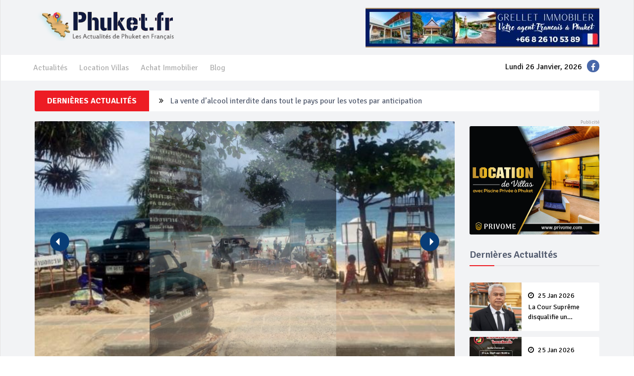

--- FILE ---
content_type: text/html; charset=UTF-8
request_url: http://www.phuket.fr/actualite-phuket/les-loueurs-de-jet-skis-avertis-3904
body_size: 9575
content:







<script>
  

    
</script><!DOCTYPE html>
<html lang="en">
<head>

	<title>Les loueurs de jet-skis avertis</title>
	
	<meta name="description" content="PHUKET : Le bureau maritime de Phuket a lancé un avertissement aux loueurs de jet-ski demandant de ne pas occuper de portions de p.. Actualité Français Phuket" />
	<meta name="keywords" content="actualité, phuket, thaïlande, français">
	
	<!-- Twitter Card data -->
	<meta name="twitter:card" content="product">
	<meta name="twitter:site" content="@publisher_handle">
	<meta name="twitter:title" content="Les loueurs de jet-skis averti.. Actualité Phuket 3904">
	<meta name="twitter:description" content="PHUKET : Le bureau maritime de Phuket a lancé un avertissement aux loueurs de jet-ski demandant de ne pas occuper de portions de p.. Actualité Français Phuket">
	<meta name="twitter:creator" content="@author_handle">
	<meta name="twitter:image" content="http://phuket.fr/images/actualites/3904-1.jpg">
	
	
	<!-- Facebook -->
	<meta property="og:title" content="Les loueurs de jet-skis averti.. Actualité Phuket 3904" />
	<meta property="og:type" content="article" />
	<meta property="og:image" content="http://phuket.fr/images/actualites/3904-1.jpg" />
	<meta property="og:description" content="PHUKET : Le bureau maritime de Phuket a lancé un avertissement aux loueurs de jet-ski demandant de ne pas occuper de portions de p.. Actualité Français Phuket" />
	<meta property="og:site_name" content="Phuket.fr" />
	<meta property="og:url" content="http://www.phuket.fr/actualite-phuket/les-loueurs-de-jet-skis-avertis-3904" />
	
	
<meta charset="utf-8">
<meta
	name="viewport" content="width=device-width, initial-scale=1.0">

<meta name="author" content="">


<!--title-->


<!--CSS-->
<link href="/css/bootstrap.min.css" rel="stylesheet">
<link href="/css/font-awesome.min.css" rel="stylesheet">
<link href="/css/magnific-popup.css" rel="stylesheet">
<!-- 
<link href="/css/owl.carousel.css" rel="stylesheet">
 -->
<link href="/css/subscribe-better.css" rel="stylesheet">
<link href="/css/main.css" rel="stylesheet">
<link id="preset" rel="stylesheet" type="text/css" href="/css/presets/preset1.css">
<link href="/css/boxes-style.css" rel="stylesheet">
<link href="/css/responsive.css" rel="stylesheet">

<!--Google Fonts-->
<link href='https://fonts.googleapis.com/css?family=Signika+Negative:400,300,600,700' rel='stylesheet' type='text/css'>

<!--[if lt IE 9]>
	    <script src="js/html5shiv.js"></script>
	    <script src="js/respond.min.js"></script>
    <![endif]-->
<link rel="shortcut icon" href="http://www.phuket.fr/images/favicon.ico">
<link rel="apple-touch-icon-precomposed" sizes="144x144" href="/images/ico/apple-touch-icon-144-precomposed.png">
<link rel="apple-touch-icon-precomposed" sizes="114x114" href="/images/ico/apple-touch-icon-114-precomposed.png">
<link rel="apple-touch-icon-precomposed" sizes="72x72" href="/images/ico/apple-touch-icon-72-precomposed.png">
<link rel="apple-touch-icon-precomposed" href="/images/ico/apple-touch-icon-57-precomposed.png">


	
	<style>
	.textalignpagedetail ul{
		list-style: disc;
    	padding-left: 20px;
	}
	.grid-sizer {
	  width: 25%;
	}
	</style>
</head>
<body>
	<div id="main-wrapper" class="homepage-two fixed-nav">
	<div class="topbar visible-xs visible-sm">
	<div class="container">
		<div id="date-time">
			Lundi 26 Janvier, 2026		</div>
		
		<div class="panelsocialtopheader">
			<ul class="list-inline social-icons">
				<li><a href="https://www.facebook.com/pages/Phuketfr-Actualit%C3%A9s-Phuket/748944125212589" target="blank"><i class="fa fa-facebook"></i> </a></li>
			</ul>
		</div>
							
	</div>
</div>
 
<div id="navigation">
	<div class="navbar" role="banner">
		<div class="container">
			<div class="top-add">
				<div class="navbar-header">
					<button type="button" class="navbar-toggle" data-toggle="collapse"
						data-target=".navbar-collapse">
						<span class="sr-only">Toggle navigation</span> <span
							class="icon-bar"></span> <span class="icon-bar"></span> <span
							class="icon-bar"></span>
					</button>

					<a class="navbar-brand" href="/"> <img
						class="main-logo img-responsive"
						src="/img/logo.png" alt="logo"> </a>

				</div>
				<div class="navbar-right" id="banner_to_top">
					
<div class="banner-block">
					<a href="http://phuket.fr/panel/onclickadv.php?advID=3" title="G Estate Phuket" target="_blank">
					<img src="http://phuket.fr/images/banner/gestate2.png" alt="G Estate Phuket"></a>
				 </div>
<!-- 
<div class="banner-block">
	<a href="http://phuket.fr/panel/onclickadv.php?advID=3" title="G Estate Phuket"><img src="http://phuket.fr/images/banner/gestate2.png" alt="G Estate Phuket"></a>
</div>
 -->
 				</div>
			</div>
		</div>
		<div id="menubar">
			<div class="container">
				<nav id="mainmenu" class="navbar-left collapse navbar-collapse">
					<ul class="nav navbar-nav">
						<li><a href="/listing-news.php">Actualités</a></li>
						<li><a href="/listing-location-villa.php">Location Villas</a></li>
						<li><a href="/listing-achat-immobilier.php">Achat Immobilier</a></li>
						<li><a href="/listing-blogs.php">Blog</a></li>
					</ul>
					
				</nav>
				
				<ul class="menusocial social-icons hidden-xs hidden-sm">
					<li>Lundi 26 Janvier, 2026</li>
					<li class="social"><a href="https://www.facebook.com/pages/Phuketfr-Actualit%C3%A9s-Phuket/748944125212589" target="blank"><i class="fa fa-facebook"></i> </a></li>
				</ul>
			</div>
		</div>
	</div>
</div>

		<div class="container">
		
	<div id="breaking-news">
		<span>Dernières Actualités</span>
		<div class="breaking-news-scroll">
			<ul>					
		  			
				<li class="titleoverflowbrackingnew"><i class="fa fa-angle-double-right"></i>
					<a href="/news-details/la-cour-suprme-disqualifie-un-candidat-de-phuket-au-lections-nationales-newsid=19986" title="">La Cour Suprême disqualifie un candidat de Phuket au élections nationales</a>
				</li>
				
							
				<li class="titleoverflowbrackingnew"><i class="fa fa-angle-double-right"></i>
					<a href="/news-details/la-vente-dalcool-interdite-dans-tout-le-pays-pour-les-votes-par-anticipation-newsid=19985" title="">La vente d’alcool interdite dans tout le pays pour les votes par anticipation</a>
				</li>
				
							
				<li class="titleoverflowbrackingnew"><i class="fa fa-angle-double-right"></i>
					<a href="/news-details/le-dlt-interdit-les-taxis-dautres-provinces-phuket-newsid=19984" title="">Le DLT interdit les taxis d’autres provinces à Phuket</a>
				</li>
				
							
				<li class="titleoverflowbrackingnew"><i class="fa fa-angle-double-right"></i>
					<a href="/news-details/un-touriste-sudois-tu-en-traversant-la-route-prs-de-laroport-de-phuket-newsid=19983" title="">Un touriste suédois tué en traversant la route près de l’aéroport de Phuket</a>
				</li>
				
							
				<li class="titleoverflowbrackingnew"><i class="fa fa-angle-double-right"></i>
					<a href="/news-details/une-tortue-pond-125-oeufs-sur-karon-beach-newsid=19982" title="">Une tortue pond 125 oeufs sur Karon Beach</a>
				</li>
				
								
			</ul>
		</div>
	</div>
	
	<div id="new_banner_top"></div>		
			<div class="section">
				<div class="row gallery-wrapper">
					<div class="grid-sizer"></div>
					<div class="col-md-9 col-sm-8 grid-item">
						<div id="site-content" class="site-content">
							<div class="row">
								<div class="col-sm-12">
									<div class="left-content">
										<div class="details-news">

											<div class="post">
												<div class="entry-header">

												
													<div class="entry-thumbnail">
														<!DOCTYPE html>
<html>
<head>
<meta charset="utf-8">
<meta name="viewport" content="width=device-width, initial-scale=1.0">
<title></title>
</head>
<body style="padding: 0px; margin: 0px; background-color: #fff;">

	<!-- #region Jssor Slider Begin -->
	<!-- Generator: Jssor Slider Maker -->
	<!-- Source: https://www.jssor.com -->
	<script src="/js/jssor.slider-27.0.0.min.js"
		type="text/javascript"></script>
	<script type="text/javascript">
        jssor_1_slider_init = function() {
            var jssor_1_SlideshowTransitions = [
              {$Duration:800,x:0.3,$During:{$Left:[0.3,0.7]},$Easing:{$Left:$Jease$.$InCubic,$Opacity:$Jease$.$Linear},$Opacity:2},
              {$Duration:800,x:-0.3,$SlideOut:true,$Easing:{$Left:$Jease$.$InCubic,$Opacity:$Jease$.$Linear},$Opacity:2},
              {$Duration:800,x:-0.3,$During:{$Left:[0.3,0.7]},$Easing:{$Left:$Jease$.$InCubic,$Opacity:$Jease$.$Linear},$Opacity:2},
              {$Duration:800,x:0.3,$SlideOut:true,$Easing:{$Left:$Jease$.$InCubic,$Opacity:$Jease$.$Linear},$Opacity:2},
              {$Duration:800,y:0.3,$During:{$Top:[0.3,0.7]},$Easing:{$Top:$Jease$.$InCubic,$Opacity:$Jease$.$Linear},$Opacity:2},
              {$Duration:800,y:-0.3,$SlideOut:true,$Easing:{$Top:$Jease$.$InCubic,$Opacity:$Jease$.$Linear},$Opacity:2},
              {$Duration:800,y:-0.3,$During:{$Top:[0.3,0.7]},$Easing:{$Top:$Jease$.$InCubic,$Opacity:$Jease$.$Linear},$Opacity:2},
              {$Duration:800,y:0.3,$SlideOut:true,$Easing:{$Top:$Jease$.$InCubic,$Opacity:$Jease$.$Linear},$Opacity:2},
              {$Duration:800,x:0.3,$Cols:2,$During:{$Left:[0.3,0.7]},$ChessMode:{$Column:3},$Easing:{$Left:$Jease$.$InCubic,$Opacity:$Jease$.$Linear},$Opacity:2},
              {$Duration:800,x:0.3,$Cols:2,$SlideOut:true,$ChessMode:{$Column:3},$Easing:{$Left:$Jease$.$InCubic,$Opacity:$Jease$.$Linear},$Opacity:2},
              {$Duration:800,y:0.3,$Rows:2,$During:{$Top:[0.3,0.7]},$ChessMode:{$Row:12},$Easing:{$Top:$Jease$.$InCubic,$Opacity:$Jease$.$Linear},$Opacity:2},
              {$Duration:800,y:0.3,$Rows:2,$SlideOut:true,$ChessMode:{$Row:12},$Easing:{$Top:$Jease$.$InCubic,$Opacity:$Jease$.$Linear},$Opacity:2},
              {$Duration:800,y:0.3,$Cols:2,$During:{$Top:[0.3,0.7]},$ChessMode:{$Column:12},$Easing:{$Top:$Jease$.$InCubic,$Opacity:$Jease$.$Linear},$Opacity:2},
              {$Duration:800,y:-0.3,$Cols:2,$SlideOut:true,$ChessMode:{$Column:12},$Easing:{$Top:$Jease$.$InCubic,$Opacity:$Jease$.$Linear},$Opacity:2},
              {$Duration:800,x:0.3,$Rows:2,$During:{$Left:[0.3,0.7]},$ChessMode:{$Row:3},$Easing:{$Left:$Jease$.$InCubic,$Opacity:$Jease$.$Linear},$Opacity:2},
              {$Duration:800,x:-0.3,$Rows:2,$SlideOut:true,$ChessMode:{$Row:3},$Easing:{$Left:$Jease$.$InCubic,$Opacity:$Jease$.$Linear},$Opacity:2},
              {$Duration:800,x:0.3,y:0.3,$Cols:2,$Rows:2,$During:{$Left:[0.3,0.7],$Top:[0.3,0.7]},$ChessMode:{$Column:3,$Row:12},$Easing:{$Left:$Jease$.$InCubic,$Top:$Jease$.$InCubic,$Opacity:$Jease$.$Linear},$Opacity:2},
              {$Duration:800,x:0.3,y:0.3,$Cols:2,$Rows:2,$During:{$Left:[0.3,0.7],$Top:[0.3,0.7]},$SlideOut:true,$ChessMode:{$Column:3,$Row:12},$Easing:{$Left:$Jease$.$InCubic,$Top:$Jease$.$InCubic,$Opacity:$Jease$.$Linear},$Opacity:2},
              {$Duration:800,$Delay:20,$Clip:3,$Assembly:260,$Easing:{$Clip:$Jease$.$InCubic,$Opacity:$Jease$.$Linear},$Opacity:2},
              {$Duration:800,$Delay:20,$Clip:3,$SlideOut:true,$Assembly:260,$Easing:{$Clip:$Jease$.$OutCubic,$Opacity:$Jease$.$Linear},$Opacity:2},
              {$Duration:800,$Delay:20,$Clip:12,$Assembly:260,$Easing:{$Clip:$Jease$.$InCubic,$Opacity:$Jease$.$Linear},$Opacity:2},
              {$Duration:800,$Delay:20,$Clip:12,$SlideOut:true,$Assembly:260,$Easing:{$Clip:$Jease$.$OutCubic,$Opacity:$Jease$.$Linear},$Opacity:2}
            ];

            var jssor_1_options = {
              $AutoPlay: 1,
              $Cols: 1,
              $Align: 0,
              $SlideshowOptions: {
                $Class: $JssorSlideshowRunner$,
                $Transitions: jssor_1_SlideshowTransitions,
                $TransitionsOrder: 1
              },
              $ArrowNavigatorOptions: {
                $Class: $JssorArrowNavigator$
              },
              $ThumbnailNavigatorOptions: {
                $Class: $JssorThumbnailNavigator$,
                $Cols: 5,
                $SpacingX: 5,
                $SpacingY: 5,
                $Align: 390
              }
            };

            var jssor_1_slider = new $JssorSlider$("jssor_1", jssor_1_options);

            /*#region responsive code begin*/

            var MAX_WIDTH = 980;

            function ScaleSlider() {
                var containerElement = jssor_1_slider.$Elmt.parentNode;
                var containerWidth = containerElement.clientWidth;

                if (containerWidth) {

                    var expectedWidth = Math.min(MAX_WIDTH || containerWidth, containerWidth);

                    jssor_1_slider.$ScaleWidth(expectedWidth);
                }
                else {
                    window.setTimeout(ScaleSlider, 30);
                }
            }

            ScaleSlider();

            $Jssor$.$AddEvent(window, "load", ScaleSlider);
            $Jssor$.$AddEvent(window, "resize", ScaleSlider);
            $Jssor$.$AddEvent(window, "orientationchange", ScaleSlider);
            /*#endregion responsive code end*/
        };
    </script>
	<style>
/*jssor slider loading skin spin css*/
.jssorl-009-spin img {
	animation-name: jssorl-009-spin;
	animation-duration: 1.6s;
	animation-iteration-count: infinite;
	animation-timing-function: linear;
}

@
keyframes jssorl-009-spin {from { transform:rotate(0deg);
	
}

to {
	transform: rotate(360deg);
}

}

/*jssor slider arrow skin 106 css*/
.jssora106 {
	display: block;
	position: absolute;
	cursor: pointer;
}

.jssora106 .c {
		fill: #083D77;
}

.jssora106 .a {
	fill:#fff;
	stroke: #000;

	stroke-miterlimit: 10;
}

.jssora106:hover .c {
	opacity: .5;
}

.jssora106:hover .a {
	opacity: .8;
}

.jssora106.jssora106dn .c {
	opacity: .2;
}

.jssora106.jssora106dn .a {
	opacity: 1;
}

.jssora106.jssora106ds {
	opacity: .3;
	pointer-events: none;
}

/*jssor slider thumbnail skin 101 css*/
.jssort101 .p {
	position: absolute;
	top: 0;
	left: 0;
	box-sizing: border-box;
	background: #eeeeee;
	text-align: center;
}

.jssort101 .p .cv {
	top: 0;
	left: 0;
	width: 100%;
	height: 100%;
	box-sizing: border-box;
	z-index: 1;
}

.jssort101 .a {
	fill: none;
	stroke: #fff;
	stroke-width: 400;
	stroke-miterlimit: 10;
	visibility: hidden;
}

.jssort101 .p:hover .cv,.jssort101 .p.pdn .cv {
	border: none;
	border-color: transparent;
}

.jssort101 .p:hover {
	padding: 2px;
}

.jssort101 .p:hover .cv {
	background-color: rgba(0, 0, 0, 6);
	opacity: .35;
}

.jssort101 .p:hover.pdn {
	padding: 0;
}

.jssort101 .p:hover.pdn .cv {
	border: 2px solid #fff;
	background: none;
	opacity: .35;
}

.jssort101 .pav .cv {
	border-color: #fff;
	opacity: .35;
}

.jssort101 .pav .a,.jssort101 .p:hover .a {
	visibility: visible;
}

.jssort101 .t {
	height: 100%;
	border: none;
	opacity: .6;
}

.jssort101 .pav .t,.jssort101 .p:hover .t {
	opacity: 1;
}

#imgg {
	position: relative;;
	height: 100%;
	left: 50%;
	-webkit-transform: translateX(-50%);
	transform: translateX(-50%)
}
</style>


	<div id="jssor_1"
		style="position: relative; margin: 0 auto; top: 0px; left: 0px; width: 980px; height: 680px; overflow: hidden; visibility: hidden;">
		<!-- Loading Screen -->
		<div data-u="loading" class="jssorl-009-spin"
			style="position: absolute; top: 0px; left: 0px; width: 100%; height: 100%; text-align: center; background-color: rgba(0, 0, 0, 0.7);">
			<img
				style="margin-top: -19px; position: relative; top: 50%; width: 38px; height: 38px;"
				src="img/spin.svg" />
		</div>


		<div data-u="slides"
			style="cursor: default; position: relative; top: 0px; left: 0px; width: 980px; height: 580px; overflow: hidden;">

			

			<div class="ggg">
				<img id="imgg"
					src="http://www.phuket.fr/images/actualites/3904-1.jpg"
					alt="" />
					
					
					 <img data-u="thumb"
					src="http://www.phuket.fr/images/actualites/3904-1.jpg"
					alt="" />
			</div>

			

			<div class="ggg">
				<img id="imgg"
					src="http://www.phuket.fr/images/actualites/3904_0-2.jpg"
					alt="" />
					
					
					 <img data-u="thumb"
					src="http://www.phuket.fr/images/actualites/3904_0-2.jpg"
					alt="" />
			</div>

			

			<div class="ggg">
				<img id="imgg"
					src="http://www.phuket.fr/images/actualites/3904_1-3.jpg"
					alt="" />
					
					
					 <img data-u="thumb"
					src="http://www.phuket.fr/images/actualites/3904_1-3.jpg"
					alt="" />
			</div>

					</div>
		<!-- Thumbnail Navigator -->
		<div data-u="thumbnavigator" class="jssort101"
			style="position: absolute; left: 0px; bottom: 0px; width: 980px; height: 100px;"
			data-autocenter="1" data-scale-bottom="0.75">
			<div data-u="slides">
				<div data-u="prototype" class="p"
					style="width: 190px; height: 90px;">
					<div data-u="thumbnailtemplate" class="t"></div>
					<svg viewbox="0 0 16000 16000" class="cv">
                        <circle class="a" cx="8000" cy="8000" r="3238.1"></circle>
                        <line class="a" x1="6190.5" y1="8000"
							x2="9809.5" y2="8000"></line>
                        <line class="a" x1="8000" y1="9809.5" x2="8000"
							y2="6190.5"></line>
                    </svg>
				</div>
			</div>
		</div>
		<!-- Arrow Navigator -->
		<div data-u="arrowleft" class="jssora106"
			style="width: 55px; height: 55px; top: 253px; left: 30px;"
			data-scale="0.75">
			<svg viewbox="0 0 16000 16000"
				style="position: absolute; top: 0; left: 0; width: 100%; height: 100%;">
                <circle class="c" cx="8000" cy="8000" r="6260.9"></circle>
                <polyline class="a"
					points="7930.4,5495.7 5426.1,8000 7930.4,10504.3 "></polyline>
                <line class="a" x1="10573.9" y1="8000" x2="5426.1"
					y2="8000"></line>
            </svg>
		</div>
		<div data-u="arrowright" class="jssora106"
			style="width: 55px; height: 55px; top: 253px; right: 30px;"
			data-scale="0.75">
			<svg viewbox="0 0 16000 16000"
				style="position: absolute; top: 0; left: 0; width: 100%; height: 100%;">
                <circle class="c" cx="8000" cy="8000" r="6260.9"></circle>
                <polyline class="a"
					points="8069.6,5495.7 10573.9,8000 8069.6,10504.3 "></polyline>
                <line class="a" x1="5426.1" y1="8000" x2="10573.9"
					y2="8000"></line>
            </svg>
		</div>
	</div>
	<script type="text/javascript">jssor_1_slider_init();</script>
	<!-- #endregion Jssor Slider End -->
</body>
</html>
													</div>
													
												</div>
												<div class="post-content">
													<div class="entry-meta">
														<ul class="list-inline">
															<li class="publish-date"><a href="#"><i class="fa fa-clock-o"></i> 27 Juin 2017 </a></li>
															<li class="views"><a href="#"><i class="fa fa-eye"></i> 7112</a></li>
														</ul>
													</div>

													
													

														<span><iframe class="btnshare"	
																src="https://www.facebook.com/plugins/share_button.php?href=http://www.phuket.fr/actualite-phuket/les-loueurs-de-jet-skis-avertis-3904&layout=button&size=small&mobile_iframe=true&appId=208466089705897&width=101&height=20"
																width="70" height="20"
																style="border: none; overflow: hidden" scrolling="no"
																frameborder="0" allowTransparency="true"
																allow="encrypted-media"></iframe>
														</span>

														<span><iframe id="tweet-button" allowtransparency="true" frameborder="0" scrolling="no"
         				   src="http://platform.twitter.com/widgets/tweet_button.html?;count=horizontal"
         					   style="width:70px; height:20px;"></iframe>
         					   
         					   
         					   
         					   
														</span>
														
														<span><div class="line-it-button" data-lang="th" data-type="share-a" data-ver="3" data-url="https://social-plugins.line.me/th/how_to_install#lineitbutton" data-color="default" data-size="small" data-count="false" style="display: none;"></div></span>
													

						
						
						
						
						<script src="https://d.line-scdn.net/r/web/social-plugin/js/thirdparty/loader.min.js" async="async" defer="defer"></script>


													<iframe src="//www.facebook.com/plugins/like.php?href=http://www.phuket.fr/actualite-phuket/les-loueurs-de-jet-skis-avertis-3904&amp;width&amp;layout=button_count&amp;action=like&amp;show_faces=false&amp;share=false&amp;height=21"
														style="border: none; overflow: hidden; height: 21px; width: 100px; float: right;"></iframe>

													<h2 class="entry-title">
													Les loueurs de jet-skis avertis													</h2>
													
													<div class="entry-content textalignpagedetail detail-page">
													<p class="x_MsoNormal" style="margin: 0cm 0cm 0.0001pt; font-size: 11pt; font-family: Calibri, sans-serif; color: rgb(33, 33, 33); background-color: rgb(255, 255, 255);">PHUKET : Le bureau maritime de Phuket a lancé un avertissement aux loueurs de jet-ski demandant de ne pas occuper de portions de plage qui ne leurs sont pas autorisées, conformément à la politique des “10% ” – sous peine d’être interdit de plage.</p><p class="x_MsoNormal" style="margin: 0cm 0cm 0.0001pt; font-size: 11pt; font-family: Calibri, sans-serif; color: rgb(33, 33, 33); background-color: rgb(255, 255, 255);"><b><br></b></p><p class="x_MsoNormal" style="margin: 0cm 0cm 0.0001pt; font-size: 11pt; font-family: Calibri, sans-serif; color: rgb(33, 33, 33); background-color: rgb(255, 255, 255);"><b>Tourisme,</b></p><p class="x_MsoNormal" style="margin: 0cm 0cm 0.0001pt; font-size: 11pt; font-family: Calibri, sans-serif; color: rgb(33, 33, 33); background-color: rgb(255, 255, 255);">&nbsp;</p><br><p class="x_MsoNormal" style="margin: 0cm 0cm 0.0001pt; font-size: 11pt; font-family: Calibri, sans-serif; color: rgb(33, 33, 33); background-color: rgb(255, 255, 255);"><br></p><p class="x_MsoNormal" style="margin: 0cm 0cm 0.0001pt; font-size: 11pt; font-family: Calibri, sans-serif; color: rgb(33, 33, 33); background-color: rgb(255, 255, 255);">Le bureau maritime de Phuket a lancé un avertissement à l’attention de la Phuket Jet-ski Association, demandant aux loueurs de jet-ski, notamment ceux de Kata Beach, de ne plus garer leurs véhicules sur des terrains publics.</p><p class="x_MsoNormal" style="margin: 0cm 0cm 0.0001pt; font-size: 11pt; font-family: Calibri, sans-serif; color: rgb(33, 33, 33); background-color: rgb(255, 255, 255);"><br></p><p class="x_MsoNormal" style="margin: 0cm 0cm 0.0001pt; font-size: 11pt; font-family: Calibri, sans-serif; color: rgb(33, 33, 33); background-color: rgb(255, 255, 255);">Cet avertissement stipule que si les loueurs de jet-ski ne respectent pas cette règle, un courrier official sera transmis au bureau provincial de Phuket, qui décidera si les jet-skis peuvent rester sur les plages.</p><p class="x_MsoNormal" style="margin: 0cm 0cm 0.0001pt; font-size: 11pt; font-family: Calibri, sans-serif; color: rgb(33, 33, 33); background-color: rgb(255, 255, 255);"><br></p><p class="x_MsoNormal" style="margin: 0cm 0cm 0.0001pt; font-size: 11pt; font-family: Calibri, sans-serif; color: rgb(33, 33, 33); background-color: rgb(255, 255, 255);">Le directeur du bureau maritime de Phuket, Surat Sirisaiyad, a déclaré à&nbsp;<i>The Phuket News</i>&nbsp;“je ne savais pas, avant mercredi dernier, que les remorques et les Jeeps utilisées pour mettre à l’eau les jet-skis à Kata Beach étaient garés directement sur la plage. Je tiens à remercier&nbsp;<i>The Phuket News</i>&nbsp;pour avoir porté cela à mon attention.</p><p class="x_MsoNormal" style="margin: 0cm 0cm 0.0001pt; font-size: 11pt; font-family: Calibri, sans-serif; color: rgb(33, 33, 33); background-color: rgb(255, 255, 255);"><br></p><p class="x_MsoNormal" style="margin: 0cm 0cm 0.0001pt; font-size: 11pt; font-family: Calibri, sans-serif; color: rgb(33, 33, 33); background-color: rgb(255, 255, 255);">“Nous avons adressé un courrier à la Phuket Jet-ski Association leur demandant de mieux s’organiser” dit-il.</p><p class="x_MsoNormal" style="margin: 0cm 0cm 0.0001pt; font-size: 11pt; font-family: Calibri, sans-serif; color: rgb(33, 33, 33); background-color: rgb(255, 255, 255);"><br></p><p class="x_MsoNormal" style="margin: 0cm 0cm 0.0001pt; font-size: 11pt; font-family: Calibri, sans-serif; color: rgb(33, 33, 33); background-color: rgb(255, 255, 255);">Cet avertissement, signé par M. Surat, a rappelé aux loueurs de jet-ski la règle des 10% décidée par le Conseil National pour la Paix et l’Ordre (NCPO).</p><p class="x_MsoNormal" style="margin: 0cm 0cm 0.0001pt; font-size: 11pt; font-family: Calibri, sans-serif; color: rgb(33, 33, 33); background-color: rgb(255, 255, 255);"><br></p><p class="x_MsoNormal" style="margin: 0cm 0cm 0.0001pt; font-size: 11pt; font-family: Calibri, sans-serif; color: rgb(33, 33, 33); background-color: rgb(255, 255, 255);">“Les remorques et les véhicules (Jeeps) sont garées sur Kata Beach comme si les loueurs de jet-ski étaient propriétaires de la plage. Ils ne partagent pas ces terrains publics avec les autres. Le secteur en devient très laid et les touristes ne peuvent pas profiter des endroits occupés par les véhicules” précise l’avertissement.</p><p class="x_MsoNormal" align="center" style="margin: 0cm 0cm 7.5pt; font-size: 11pt; font-family: Calibri, sans-serif; color: rgb(33, 33, 33); background-color: rgb(255, 255, 255); text-align: center;">&nbsp;</p><p class="x_MsoNormal" style="margin: 0cm 0cm 0.0001pt; font-size: 11pt; font-family: Calibri, sans-serif; color: rgb(33, 33, 33); background-color: rgb(255, 255, 255);"><br></p><p class="x_MsoNormal" style="margin: 0cm 0cm 0.0001pt; font-size: 11pt; font-family: Calibri, sans-serif; color: rgb(33, 33, 33); background-color: rgb(255, 255, 255);">“S’il vous plait, mettez les jet-skis à l’eau le matin et garez vos véhicules ailleurs. Si le moindre véhicule de transport de jet-skis est garé sur la plage, le bureau maritime de Phuket adressera un courrier au bureau provincial de Phuket demandant de retirer l’autorisation d’accès à la plage pour les loueurs de jet-ski”</p><p class="x_MsoNormal" style="margin: 0cm 0cm 0.0001pt; font-size: 11pt; font-family: Calibri, sans-serif; color: rgb(33, 33, 33); background-color: rgb(255, 255, 255);"><br></p><p class="x_MsoNormal" style="margin: 0cm 0cm 0.0001pt; font-size: 11pt; font-family: Calibri, sans-serif; color: rgb(33, 33, 33); background-color: rgb(255, 255, 255);">Interrogé si les loueurs de jet-skis perdraient leur licences si l’avertissement était ignoré, M. Surat a répondu “je n’ai pas le pouvoir de révoquer les licences aux loueurs de jet-ski, mais je peux le signaler au bureau provincial de Phuket.</p><p class="x_MsoNormal" style="margin: 0cm 0cm 0.0001pt; font-size: 11pt; font-family: Calibri, sans-serif; color: rgb(33, 33, 33); background-color: rgb(255, 255, 255);"><br></p><p class="x_MsoNormal" style="margin: 0cm 0cm 0.0001pt; font-size: 11pt; font-family: Calibri, sans-serif; color: rgb(33, 33, 33); background-color: rgb(255, 255, 255);">“Les pratiques des loueurs de jet-ski de Kata Beach affecteront tous les membres de la Phuket Jet-ski Association” dit-il.</p><p class="x_MsoNormal" style="margin: 0cm 0cm 0.0001pt; font-size: 11pt; font-family: Calibri, sans-serif; color: rgb(33, 33, 33); background-color: rgb(255, 255, 255);"><br></p><p class="x_MsoNormal" style="margin: 0cm 0cm 0.0001pt; font-size: 11pt; font-family: Calibri, sans-serif; color: rgb(33, 33, 33); background-color: rgb(255, 255, 255);">“Si les loueurs de jet-ski ne respectent pas notre demande il n’auront plus jamais accès aux plages” ajoute M. Surat.</p><p class="x_MsoNormal" style="margin: 0cm 0cm 0.0001pt; font-size: 11pt; font-family: Calibri, sans-serif; color: rgb(33, 33, 33); background-color: rgb(255, 255, 255);"><br></p><p class="x_MsoNormal" style="margin: 0cm 0cm 0.0001pt; font-size: 11pt; font-family: Calibri, sans-serif; color: rgb(33, 33, 33); background-color: rgb(255, 255, 255);">Contacté par&nbsp;<i>The Phuket News</i>&nbsp;à ce propos, Wanchai Saetan, responsable des travaux publics auprès de la municipalité de Karon a déclaré “tous les problèmes concernant les loueurs de jet-ski doivent passer par le bureau maritime de Phuket.</p><p class="x_MsoNormal" style="margin: 0cm 0cm 0.0001pt; font-size: 11pt; font-family: Calibri, sans-serif; color: rgb(33, 33, 33); background-color: rgb(255, 255, 255);"><br></p><p class="x_MsoNormal" style="margin: 0cm 0cm 0.0001pt; font-size: 11pt; font-family: Calibri, sans-serif; color: rgb(33, 33, 33); background-color: rgb(255, 255, 255);">“Ce problème est du ressort du bureau maritime de Phuket” est tout ce qu’il a répondu.</p><p class="x_MsoNormal" style="margin: 0cm 0cm 0.0001pt; font-size: 11pt; font-family: Calibri, sans-serif; color: rgb(33, 33, 33); background-color: rgb(255, 255, 255);"><br><b><br></b></p><p class="x_MsoNormal" style="margin: 0cm 0cm 0.0001pt; font-size: 11pt; font-family: Calibri, sans-serif; color: rgb(33, 33, 33); background-color: rgb(255, 255, 255);"><b>Article original :&nbsp;</b><b><a href="http://www.thephuketnews.com/The-Phuket-News-author.php" target="_blank" rel="noopener noreferrer">The Phuket News</a></b></p>													</div>
												</div>
											</div>
										</div>
									</div>
								</div>
							</div>
						</div>
					</div>

					<div class="col-md-3 col-sm-4 grid-item">
						<div id="sitebar">
							<div class="widget">
								<div class="add ">
								
<div class="banner-block">
				<a href="http://phuket.fr/panel/onclickadv.php?advID=6" title="Private Holiday Rentals" target="_blank">
					<img src="http://phuket.fr/images/banner/6-advertising.gif" alt="Private Holiday Rentals" style="width: 100%;"></a>
			  </div>								</div>
							</div>

							<div class="widget">
							

<h3 class="section-title title">Dernières Actualités</h3>
<ul class="video-post-list">
		
	<li>
			<div class="post video-post small-post">
				<div class="entry-header">
					<div class="entry-thumbnail ">
						<div onclick="location.href='/news-details/la-cour-suprme-disqualifie-un-candidat-de-phuket-au-lections-nationales-newsid=19986'"  
				  class="linkimg imglistpagevideoindex" style="background-image: url('http://www.phuket.fr/images/actualites/19986-1.png');"></div>


					</div>
				</div>
				<div class="post-content header">
					
					<a href="/news-details/la-cour-suprme-disqualifie-un-candidat-de-phuket-au-lections-nationales-newsid=19986" class="titlelistmostview line2on">
					<span style="display: block;padding-bottom:5px;"><i class="fa fa-clock-o"></i> 25 Jan 2026</span>				
						La Cour Suprême disqualifie un candidat de Phuket au élections nationales</a>
				</div>
			</div> 
		</li>
		
	<li>
			<div class="post video-post small-post">
				<div class="entry-header">
					<div class="entry-thumbnail ">
						<div onclick="location.href='/news-details/la-vente-dalcool-interdite-dans-tout-le-pays-pour-les-votes-par-anticipation-newsid=19985'"  
				  class="linkimg imglistpagevideoindex" style="background-image: url('http://www.phuket.fr/images/actualites/19985-1.png');"></div>


					</div>
				</div>
				<div class="post-content header">
					
					<a href="/news-details/la-vente-dalcool-interdite-dans-tout-le-pays-pour-les-votes-par-anticipation-newsid=19985" class="titlelistmostview line2on">
					<span style="display: block;padding-bottom:5px;"><i class="fa fa-clock-o"></i> 25 Jan 2026</span>				
						La vente d’alcool interdite dans tout le pays pour les votes par anticipation</a>
				</div>
			</div> 
		</li>
		
	<li>
			<div class="post video-post small-post">
				<div class="entry-header">
					<div class="entry-thumbnail ">
						<div onclick="location.href='/news-details/le-dlt-interdit-les-taxis-dautres-provinces-phuket-newsid=19984'"  
				  class="linkimg imglistpagevideoindex" style="background-image: url('http://www.phuket.fr/images/actualites/19984-1.png');"></div>


					</div>
				</div>
				<div class="post-content header">
					
					<a href="/news-details/le-dlt-interdit-les-taxis-dautres-provinces-phuket-newsid=19984" class="titlelistmostview line2on">
					<span style="display: block;padding-bottom:5px;"><i class="fa fa-clock-o"></i> 24 Jan 2026</span>				
						Le DLT interdit les taxis d’autres provinces à Phuket</a>
				</div>
			</div> 
		</li>
		
	<li>
			<div class="post video-post small-post">
				<div class="entry-header">
					<div class="entry-thumbnail ">
						<div onclick="location.href='/news-details/un-touriste-sudois-tu-en-traversant-la-route-prs-de-laroport-de-phuket-newsid=19983'"  
				  class="linkimg imglistpagevideoindex" style="background-image: url('http://www.phuket.fr/images/actualites/19983-1.png');"></div>


					</div>
				</div>
				<div class="post-content header">
					
					<a href="/news-details/un-touriste-sudois-tu-en-traversant-la-route-prs-de-laroport-de-phuket-newsid=19983" class="titlelistmostview line2on">
					<span style="display: block;padding-bottom:5px;"><i class="fa fa-clock-o"></i> 24 Jan 2026</span>				
						Un touriste suédois tué en traversant la route près de l’aéroport de Phuket</a>
				</div>
			</div> 
		</li>
		
	<li>
			<div class="post video-post small-post">
				<div class="entry-header">
					<div class="entry-thumbnail ">
						<div onclick="location.href='/news-details/une-tortue-pond-125-oeufs-sur-karon-beach-newsid=19982'"  
				  class="linkimg imglistpagevideoindex" style="background-image: url('http://www.phuket.fr/images/actualites/19982-1.png');"></div>


					</div>
				</div>
				<div class="post-content header">
					
					<a href="/news-details/une-tortue-pond-125-oeufs-sur-karon-beach-newsid=19982" class="titlelistmostview line2on">
					<span style="display: block;padding-bottom:5px;"><i class="fa fa-clock-o"></i> 24 Jan 2026</span>				
						Une tortue pond 125 oeufs sur Karon Beach</a>
				</div>
			</div> 
		</li>
		
	<li>
			<div class="post video-post small-post">
				<div class="entry-header">
					<div class="entry-thumbnail ">
						<div onclick="location.href='/news-details/des-cigarettes-de-contrebande-saisies-wichit-newsid=19981'"  
				  class="linkimg imglistpagevideoindex" style="background-image: url('http://www.phuket.fr/images/actualites/19981-1.png');"></div>


					</div>
				</div>
				<div class="post-content header">
					
					<a href="/news-details/des-cigarettes-de-contrebande-saisies-wichit-newsid=19981" class="titlelistmostview line2on">
					<span style="display: block;padding-bottom:5px;"><i class="fa fa-clock-o"></i> 23 Jan 2026</span>				
						Des cigarettes de contrebande saisies à Wichit</a>
				</div>
			</div> 
		</li>
		
	<li>
			<div class="post video-post small-post">
				<div class="entry-header">
					<div class="entry-thumbnail ">
						<div onclick="location.href='/news-details/la-police-arrte-un-voleur-diphone-en-seulement-deux-heures-newsid=19980'"  
				  class="linkimg imglistpagevideoindex" style="background-image: url('http://www.phuket.fr/images/actualites/19980-1.png');"></div>


					</div>
				</div>
				<div class="post-content header">
					
					<a href="/news-details/la-police-arrte-un-voleur-diphone-en-seulement-deux-heures-newsid=19980" class="titlelistmostview line2on">
					<span style="display: block;padding-bottom:5px;"><i class="fa fa-clock-o"></i> 23 Jan 2026</span>				
						La police arrête un voleur d’iPhone en seulement deux heures</a>
				</div>
			</div> 
		</li>
		
	<li>
			<div class="post video-post small-post">
				<div class="entry-header">
					<div class="entry-thumbnail ">
						<div onclick="location.href='/news-details/une-arnaque-aux-faux-policiers-dbusque-chalong-newsid=19979'"  
				  class="linkimg imglistpagevideoindex" style="background-image: url('http://www.phuket.fr/images/actualites/19979-1.png');"></div>


					</div>
				</div>
				<div class="post-content header">
					
					<a href="/news-details/une-arnaque-aux-faux-policiers-dbusque-chalong-newsid=19979" class="titlelistmostview line2on">
					<span style="display: block;padding-bottom:5px;"><i class="fa fa-clock-o"></i> 23 Jan 2026</span>				
						Une arnaque aux faux policiers débusquée à Chalong</a>
				</div>
			</div> 
		</li>
		
	<li>
			<div class="post video-post small-post">
				<div class="entry-header">
					<div class="entry-thumbnail ">
						<div onclick="location.href='/news-details/phuket-tudie-des-modles-de-gestion-des-dchets-pour-accompagner-le-dveloppement-durable-newsid=19978'"  
				  class="linkimg imglistpagevideoindex" style="background-image: url('http://www.phuket.fr/images/actualites/19978-1.png');"></div>


					</div>
				</div>
				<div class="post-content header">
					
					<a href="/news-details/phuket-tudie-des-modles-de-gestion-des-dchets-pour-accompagner-le-dveloppement-durable-newsid=19978" class="titlelistmostview line2on">
					<span style="display: block;padding-bottom:5px;"><i class="fa fa-clock-o"></i> 23 Jan 2026</span>				
						Phuket étudie des modèles de gestion des déchets pour accompagner le développement durable</a>
				</div>
			</div> 
		</li>
		
	<li>
			<div class="post video-post small-post">
				<div class="entry-header">
					<div class="entry-thumbnail ">
						<div onclick="location.href='/news-details/phuket-renforce-les-contrles-routiers-sur-les-locations-de-vhicules-aux-touristes-newsid=19977'"  
				  class="linkimg imglistpagevideoindex" style="background-image: url('http://www.phuket.fr/images/actualites/19977-1.png');"></div>


					</div>
				</div>
				<div class="post-content header">
					
					<a href="/news-details/phuket-renforce-les-contrles-routiers-sur-les-locations-de-vhicules-aux-touristes-newsid=19977" class="titlelistmostview line2on">
					<span style="display: block;padding-bottom:5px;"><i class="fa fa-clock-o"></i> 23 Jan 2026</span>				
						Phuket renforce les contrôles routiers sur les locations de véhicules aux touristes</a>
				</div>
			</div> 
		</li>
	</ul>
							</div>
						</div>
					</div>
					
					
					<div class="col-md-9 col-sm-8 grid-item">
												<div class="row">
							<div class="col-sm-12">
							
																<div class="section otherlist">
									<h1 class="section-title">Location Villas</h1>
									<div class="row">

									
										<div class="col-md-4">
											<div class="gt-block">
											<div class="item-thumb">
												<div class="item-thumb-overflow">				
													<div style="background-image: url('https://www.privome.com/phpThumb.php/phpThumb.php?src=images/props/73/875675-WhatsApp-Image-2567-02-20-at-12.00.01.jpeg&amp;w=480&amp;h=300&amp;zc=1&amp;hash=bd0d03a74cab98d529479edfb7c0f5f2');"></div>
												</div>
												<a href="https://www.privome.com/property/rawai/apartment/ocean-view-apartment-parp0073" target="_blank"></a>
												
											</div>
											
											<div class="price rental">
												<strong>/Night</strong>
												<span>À partir de <b>&euro;80</b></span>
											</div>
											
											<div class="property-info">
												<h4><a href="https://www.privome.com/property/rawai/apartment/ocean-view-apartment-parp0073">Ocean View Apartment</a></h4>
												<span class="location"><i class="fa fa-map-marker"></i> Rawai, Phuket</span>
											</div>
											<div class="property-amenities rental clearfix">
												<span><strong>2</strong>Personnes</span>
												<span><strong>1</strong>Chambres</span>
												<span><strong>1</strong>Salles de bain</span>
											</div>
										</div>
										</div>
										
										<div class="col-md-4">
											<div class="gt-block">
											<div class="item-thumb">
												<div class="item-thumb-overflow">				
													<div style="background-image: url('https://www.privome.com/phpThumb.php/phpThumb.php?src=images/props/68/820714-DSC09428-HDR.jpg&amp;w=480&amp;h=300&amp;zc=1&amp;hash=95f81f814c7ee5a2f9aa4819e562281c');"></div>
												</div>
												<a href="https://www.privome.com/property/rawai/villa/nok-sawan-pvrp0068" target="_blank"></a>
												
											</div>
											
											<div class="price rental">
												<strong>/Night</strong>
												<span>À partir de <b>&euro;160</b></span>
											</div>
											
											<div class="property-info">
												<h4><a href="https://www.privome.com/property/rawai/villa/nok-sawan-pvrp0068">Nok Sawan</a></h4>
												<span class="location"><i class="fa fa-map-marker"></i> Rawai, Phuket</span>
											</div>
											<div class="property-amenities rental clearfix">
												<span><strong>6</strong>Personnes</span>
												<span><strong>3</strong>Chambres</span>
												<span><strong>4</strong>Salles de bain</span>
											</div>
										</div>
										</div>
										
										<div class="col-md-4">
											<div class="gt-block">
											<div class="item-thumb">
												<div class="item-thumb-overflow">				
													<div style="background-image: url('https://www.privome.com/phpThumb.php/phpThumb.php?src=images/props/114/495486-Celine-1.jpg&amp;w=480&amp;h=300&amp;zc=1&amp;hash=23d655683e5eee57907a2c77bf4e4f1b');"></div>
												</div>
												<a href="https://www.privome.com/property/rawai/villa/celine-villa-pvrp0114" target="_blank"></a>
												
											</div>
											
											<div class="price rental">
												<strong>/Night</strong>
												<span>À partir de <b>&euro;315</b></span>
											</div>
											
											<div class="property-info">
												<h4><a href="https://www.privome.com/property/rawai/villa/celine-villa-pvrp0114">Celine Villa</a></h4>
												<span class="location"><i class="fa fa-map-marker"></i> Rawai, Phuket</span>
											</div>
											<div class="property-amenities rental clearfix">
												<span><strong>8</strong>Personnes</span>
												<span><strong>4</strong>Chambres</span>
												<span><strong>4</strong>Salles de bain</span>
											</div>
										</div>
										</div>
																			</div>
								</div>
																<div class="section otherlist">
									<h1 class="section-title">Achat Immobilier</h1>
									<div class="row">

									
										<div class="col-md-4">
											<div class="gt-block">
												<div class="item-thumb">
													<div class="item-thumb-overflow">				
														<div style="background-image: url('https://www.phuket.property/properties/104/photos/1a-Pool-and-villa.jpg');"></div>
													</div>
													<a href="https://www.phuket.property/buy/nai-harn/villa-house/luxury-5-bedrooms-villa-PPNV104" target="_blank"></a>
												</div>
												
												<div class="price">
													<strong>฿</strong>
													<span>Prix de vente <b>16,000,000</b></span>
												</div>
										
												<div class="property-info">
													<h4><a href="https://www.phuket.property/buy/nai-harn/villa-house/luxury-5-bedrooms-villa-PPNV104">Luxury 5 bedrooms villa</a></h4>
													<span class="location"><i class="fa fa-map-marker"></i> Nai harn, Phuket</span>
												</div>
												<div class="property-amenities clearfix">
													<span class="beds"><strong>5</strong>Chbrs</span>
													<span class="baths"><strong>-</strong>SDB</span>
													<span class="area"><strong>450</strong>Terrain</span>
													<span class="parking"><strong>420</strong>SH</span>
												</div>
											</div>

										</div>
										
										<div class="col-md-4">
											<div class="gt-block">
												<div class="item-thumb">
													<div class="item-thumb-overflow">				
														<div style="background-image: url('https://www.phuket.property/properties/17/photos/Lotus-1600px-132.jpg');"></div>
													</div>
													<a href="https://www.phuket.property/buy/rawai/villa-house/villa-lotus-PPRV017" target="_blank"></a>
												</div>
												
												<div class="price">
													<strong>฿</strong>
													<span>Prix de vente <b>11,700,000</b></span>
												</div>
										
												<div class="property-info">
													<h4><a href="https://www.phuket.property/buy/rawai/villa-house/villa-lotus-PPRV017">villa Lotus</a></h4>
													<span class="location"><i class="fa fa-map-marker"></i> Rawai, Phuket</span>
												</div>
												<div class="property-amenities clearfix">
													<span class="beds"><strong>3</strong>Chbrs</span>
													<span class="baths"><strong>3</strong>SDB</span>
													<span class="area"><strong>-</strong>Terrain</span>
													<span class="parking"><strong>500</strong>SH</span>
												</div>
											</div>

										</div>
										
										<div class="col-md-4">
											<div class="gt-block">
												<div class="item-thumb">
													<div class="item-thumb-overflow">				
														<div style="background-image: url('https://www.phuket.property/properties/39/photos/01.jpg');"></div>
													</div>
													<a href="https://www.phuket.property/buy/rawai/villa-house/2-bedrooms-pool-villa-in-rawai-PPRV039" target="_blank"></a>
												</div>
												
												<div class="price">
													<strong>฿</strong>
													<span>Prix de vente <b>7,500,000</b></span>
												</div>
										
												<div class="property-info">
													<h4><a href="https://www.phuket.property/buy/rawai/villa-house/2-bedrooms-pool-villa-in-rawai-PPRV039">2 Bedrooms Pool Villa in Rawai</a></h4>
													<span class="location"><i class="fa fa-map-marker"></i> Rawai, Phuket</span>
												</div>
												<div class="property-amenities clearfix">
													<span class="beds"><strong>2</strong>Chbrs</span>
													<span class="baths"><strong>3</strong>SDB</span>
													<span class="area"><strong>-</strong>Terrain</span>
													<span class="parking"><strong>-</strong>SH</span>
												</div>
											</div>

										</div>
																			</div>
								</div>
																
							</div>
						</div>
												
					</div>
					
					
				</div>
			</div>
		</div>
	</div>

	<footer id="footer">
<div class="footer-top">
	<div class="container text-center">
		<div class="logo-icons">
			<img class="img-responsive"
				src="/img/logo.png" alt="logo" />
		</div>
	</div>
</div>
<div class="footer-menu">
	<div class="container">
		<ul class="nav navbar-nav">
			
			<li><a href="/listing-news.php">Actualités</a></li>
			<li><a href="/listing-location-villa.php">Location Villas</a>
			</li>
			<li><a href="/listing-achat-immobilier.php">Achat Immobilier</a>
			</li>
			<!--  <li><a href="listing-sports.php">Sports</a></li> -->
			<li><a href="/listing-blogs.php">Blog</a></li>
		 <!--  	<li><a href="listing-videos.php">Videos</a></li>-->
			<li><a href="/about-us.php">About us</a></li>
			<li><a href="/contact-us.php">Contact us</a></li>
		</ul>
	</div>
</div>



<div class="footer-bottom">
	<div class="container text-center">
		<p>
			Develop by <a href="http://www.phuket-website.com/" target="blank">Itech
				services and support </a>&copy;
				2026		</p>
	</div>
</div>
</footer>


		<!--/#scripts--> 
	
    <script type="text/javascript" src="/js/jquery.js"></script>
    <script type="text/javascript" src="/js/bootstrap.min.js"></script>
	<script type="text/javascript" src="/js/jquery.magnific-popup.min.js"></script>
	
	<script type="text/javascript" src="/js/owl.carousel.min.js"></script> 
	<script type="text/javascript" src="/js/moment.min.js"></script> 

	<script type="text/javascript" src="/js/jquery.sticky-kit.min.js"></script>
	<script type="text/javascript" src="/js/jquery.easy-ticker.min.js"></script> 
	<script type="text/javascript" src="/js/jquery.subscribe-better.min.js"></script> 
    <script type="text/javascript" src="/js/main.js"></script>
    <script type="text/javascript" src="/js/switcher.js"></script>
    
    <script type="text/javascript" src="/js/jquery.min.js" charset="utf-8"></script>
    <script type="text/javascript" src="/js/jquery-1.11.3.min.js"></script>

    
    <script>
	$(window).on("load resize",function(e){
		if($(window).width() <= 767){
			$("#banner_to_top").appendTo("#new_banner_top");
		}
	});
	</script>	<script type="text/javascript" src="/js/isotope.pkgd.min.js"></script> 
	
	
	<script type="text/javascript">


	$(window).on("load resize",function(e){
		if($(window).width() > 767){
			$('.gallery-wrapper').isotope({
			  // options
			  itemSelector: '.grid-item',
			  percentPosition: true,
			  masonry: {
			    // use outer width of grid-sizer for columnWidth
			    columnWidth: '.grid-sizer'
			  }
			});
		}
	});
	

	jQuery(document).ready(function ($) {

		$('.detail-page p').each(function(index, item) {
		    if($.trim($(item).text()) === "") {
		       $(item).remove();
		    }
	        $(item).removeAttr('style');
	        $(item).removeAttr('class');
	        $(item).removeAttr('xml:lang');
	        $(item).removeAttr('lang');
	        $(item).removeAttr('paraid');
	        $(item).removeAttr('paraeid');

		});
		$('.detail-page li').each(function(index, item) {
		    if($.trim($(item).text()) === "") {
		       $(item).remove();
		    }
	        $(item).removeAttr('style');
	        $(item).removeAttr('class');
	        $(item).removeAttr('xml:lang');
	        $(item).removeAttr('lang');
	        $(item).removeAttr('paraid');
	        $(item).removeAttr('paraeid');

		});
	});

	</script>

</body>
</html>
